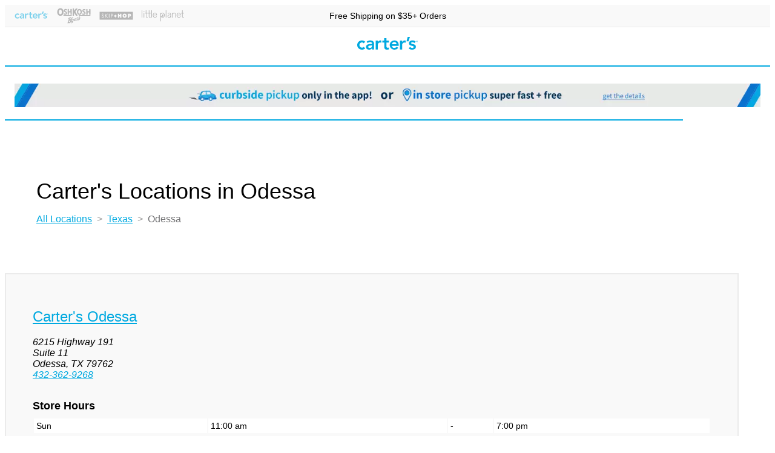

--- FILE ---
content_type: text/html; charset=utf-8
request_url: https://locations.carters.com/tx/odessa/
body_size: 5570
content:
<!DOCTYPE html>
<html lang="en">
<head>
<meta charset="utf-8">
<meta name="viewport" content="width=device-width, initial-scale=1, shrink-to-fit=no">
<meta name="description" content="<meta name="description" content="Find cute and comfortable clothes for your baby, toddler, or kid at Carter's stores Odessa, TX. Discover our latest styles.">
<meta name="author" content="">
<meta name="google-site-verification" content="FyoDmA07DOu8na6NcfoAL83poC4jbsFKPdOYRkI3Dgo" />
<link rel="icon" href="https://d23g0hayoxy5dh.cloudfront.net/ul/6621/images/bulk/gallery/Carters favicon.ico">

<title>Kids &amp; Baby Clothing Stores in Odessa, TX</title>
  
<link rel="canonical" href="https://locations.carters.com/tx/odessa/" />
  



	<link rel="stylesheet" type="text/css" href="//d1dcvj2rpeq847.cloudfront.net/components/com_locator/assets/maptilergl/mapbox-gl.css">
	<link rel="stylesheet" type="text/css" href="//d1dcvj2rpeq847.cloudfront.net/components/com_locator/assets/leaflet/MarkerCluster.css?rev=2">
	<link rel="stylesheet" type="text/css" href="//d1dcvj2rpeq847.cloudfront.net/components/com_locator/assets/leaflet/MarkerCluster.Default.css?rev=2">
	<link rel="stylesheet" type="text/css" href="//d260t32eck1eak.cloudfront.net/components/com_locator/assets/bootstrap/css/bootstrap.min.css">
	<link rel="stylesheet" type="text/css" href="//d260t32eck1eak.cloudfront.net/components/com_locator/assets/fontawesome/css/all.css">
	<link rel="stylesheet" type="text/css" href="//d260t32eck1eak.cloudfront.net/components/com_locator/assets/bootstrap-select/dist/css/bootstrap-select.css?rev=0fd19">
	<link rel="stylesheet" type="text/css" href="//d1dcvj2rpeq847.cloudfront.net/index.php?option=com_locator&view=head&task=head.internalcss&format=raw&framed=1&_Itemid=13197&_opt_out=&preview=&Itemid=13197&rev=827&_urlparams=">
	<style type="text/css">
body,html,.metalocator,.popupWindow{ font-family:-apple-system,BlinkMacSystemFont,'Segoe UI',Roboto,'Helvetica Neue',Arial,sans-serif,'Apple Color Emoji','Segoe UI Emoji','Segoe UI Symbol';}
</style>

	<script type="text/javascript" src="//d1dcvj2rpeq847.cloudfront.net/components/com_locator/assets/maptilergl/mapbox-gl.js"></script>
	<script type="text/javascript" src="//d1dcvj2rpeq847.cloudfront.net/components/com_locator/assets/maptilergl/metalocator.js?rev=0fd19"></script>
	<script type="text/javascript" src="//d1dcvj2rpeq847.cloudfront.net/components/com_locator/assets/scripts/supercluster.min.js?rev=0fd19"></script>
	<script type="text/javascript" src="//d1dcvj2rpeq847.cloudfront.net/index.php?option=com_locator&view=head&task=head.alljs&format=raw&framed=1&region=&distance_unit=&lang=&_Itemid=13197&_opt_out=&Itemid=13197&ml_skip_interstitial=0&rev=827&_urlparams="></script>
	<script type="text/javascript" src="//d1dcvj2rpeq847.cloudfront.net/components/com_locator/assets/scripts/geocoder.js?rev=0fd19"></script>
	<script type="text/javascript" src="//d1dcvj2rpeq847.cloudfront.net/components/com_locator/assets/scripts/jquery-3.7.1.min.js"></script>
	<script type="text/javascript" src="//d1dcvj2rpeq847.cloudfront.net/components/com_locator/assets/scripts/spin.min.js"></script>
	<script type="text/javascript" src="//d1dcvj2rpeq847.cloudfront.net/components/com_locator/assets/jquery.noconflict.js"></script>
	<script type="text/javascript" src="//d1dcvj2rpeq847.cloudfront.net/components/com_locator/assets/scripts/tip.min.js"></script>
	<script type="text/javascript" src="//d1dcvj2rpeq847.cloudfront.net/components/com_locator/assets/scripts/sprintf.min.js"></script>
	<script type="text/javascript" src="//d1dcvj2rpeq847.cloudfront.net/components/com_locator/assets/scripts/handlebars.min-v4.7.8.js"></script>
	<script type="text/javascript" src="//d1dcvj2rpeq847.cloudfront.net/components/com_locator/assets/scripts/handlebars-helpers.js"></script>
	<script type="text/javascript" src="//d1dcvj2rpeq847.cloudfront.net/components/com_locator/assets/scripts/jquery.throttle.min.js"></script>
	<script type="text/javascript" src="//d1dcvj2rpeq847.cloudfront.net/components/com_locator/assets/scripts/jquery.raty.min.js"></script>
	<script type="text/javascript" src="//d1dcvj2rpeq847.cloudfront.net/components/com_locator/assets/intl-tel-input/js/intlTelInput.min.js"></script>
	<script type="text/javascript" src="//d1dcvj2rpeq847.cloudfront.net/components/com_locator/assets/scripts/metalocator.autocomplete.js?rev=0fd19"></script>
	<script type="text/javascript" src="//d1dcvj2rpeq847.cloudfront.net/components/com_locator/assets/all.min.js?rev=0fd19"></script>
	<script type="text/javascript" src="//d1dcvj2rpeq847.cloudfront.net/components/com_locator/assets/scripts/tipr.min.js?0fd19"></script>
	<script type="text/javascript" src="//d1dcvj2rpeq847.cloudfront.net/components/com_locator/assets/scripts/sweetalert2.min.js"></script>
	<script type="text/javascript" src="//d1dcvj2rpeq847.cloudfront.net/components/com_locator/assets/scripts/iframeResizer.contentWindow.min.js?rev=0fd19"></script>
	<script type="text/javascript" src="//d260t32eck1eak.cloudfront.net/components/com_locator/assets/bootstrap/js/bootstrap.bundle.min.js"></script>
	<script type="text/javascript" src="//d260t32eck1eak.cloudfront.net/components/com_locator/assets/bootstrap-select/dist/js/bootstrap-select.min.js?rev=0fd19"></script>
	<script type="text/javascript" src="//d260t32eck1eak.cloudfront.net/components/com_locator/assets/scripts/qrcode.min.js"></script>
	<script type="text/javascript" src="//d260t32eck1eak.cloudfront.net/components/com_locator/assets/scripts/jquery.autocomplete.min.js?rev=0fd19"></script>
	<script type="text/javascript">
if(typeof(init_map_maptilergl) !== 'undefined'){  window.init_map = init_map_maptilergl }  jqLocator(document).ready(function() {
            
                    jqLocator("#ml_detected").click(function(){
                        
                        jqLocator("body").addClass("ml_detecting");
                        
                        setTimeout(function(){
                            jqLocator("body").removeClass("ml_detecting");
                        },5000);
                        
                        navigator.geolocation.getCurrentPosition(showPosition,setPositionRejected); 
                    });

                    function showPosition(position){
                        jqLocator("#user_lat").val(btoa(position.coords.latitude));
                        jqLocator("#user_lng").val(btoa(position.coords.longitude));                 
                        jqLocator("#ml_detected").removeClass("ml_not_detected").addClass("ml_detected");
                        jqLocator("body").removeClass("ml_detecting");
                       
                        try{
                            reverseGeocode(position.coords.latitude,position.coords.longitude,function(){
                            
                                if(config.lazy_load_results == 1){
                                    showPositionLazyLoader(position);
                                }
                            
                                if(validate() && getURLParameter('search_zip') == '' && config.lazy_load_results == 0){ 
                                    sendPostalQuery(document.getElementById('postal_code').value,document.adminForm); 
                                }
                                
                            });
                        }catch(e){}
                        
                        
                        
                } });
                        jqLocator.fn.selectpicker.Constructor.BootstrapVersion = '4'; 
                        jqLocator.fn.selectpicker.Constructor.DEFAULTS.dropdownAlignRight = 'auto';
                        jqLocator.fn.selectpicker.Constructor.DEFAULTS.header = ' ';
                        //prevents jumping around based on size of selected option
                        if(typeof(bootstrapSelectCountSelectedText) === 'function'){
                            jqLocator.fn.selectpicker.Constructor.DEFAULTS.countSelectedText = bootstrapSelectCountSelectedText;
                        } 
                        jqLocator.fn.selectpicker.Constructor.DEFAULTS.width = 'auto';
                        jqLocator.fn.selectpicker.Constructor.DEFAULTS.selectedTextFormat = 'count > 1';
                        jqLocator.fn.selectpicker.Constructor.DEFAULTS.showSubtext = true;                
                        
                
        window.mlAlert = Swal.mixin({
            customClass: {popup:'sweet-alert'},
            heightAuto: false
        });
     try{ jqLocator(document).ready(function() {     if(jqLocator('.ml_review_rating').length){
        jqLocator('.ml_review_rating').raty({ 
            path: '//d1dcvj2rpeq847.cloudfront.net/components/com_locator/assets/images',
            scoreName: 'rating',
            halfShow: true,
            starType: 'i',
            readOnly: true,
            hints: ['poor', 'fair', 'good', 'excellent', 'perfect'],
             score: function() {
                return jqLocator(this).attr('data-score');
              }
        });
    }
        }); }catch(e){}</script>
	
<link href="https://fonts.googleapis.com/css2?family=Poppins:ital,wght@0,300;0,400;0,500;0,600;0,700;1,300;1,400;1,500;1,600;1,700&family=Source+Sans+Pro:ital,wght@0,400;0,600;0,700;1,400;1,600;1,700&display=swap" rel="stylesheet">

<!-- local<link href="https://carters.dev.cc/carters.css" rel="stylesheet"> -->
<link href="https://d23g0hayoxy5dh.cloudfront.net/ul/6621/images/bulk/gallery/carters_jun2_2.css" rel="stylesheet">
<link href="https://d23g0hayoxy5dh.cloudfront.net/ul/6621/images/bulk/gallery/ie10_andup_sep29_01.css" rel="stylesheet">

<script src="//assets.adobedtm.com/8a20fd79b214/ad8533f4e161/launch-ced0bc4a021e.min.js"></script>
</head>
<body class="metalocator dir_level_city">
<header>
    <section class="top_bar">
        <nav class="brandlinks" aria-label="Visit Our Brands">
			<a class="nav-link carters" href="https://www.carters.com">Carter's</a>
			<a class="nav-link oshkosh" href="https://www.carters.com/b/oshkosh">OshKosh B'gosh</a>
			<a class="nav-link skiphop" href="https://www.carters.com/b/skiphop">Skip Hop</a>
			<a class="nav-link littleplanet" href="https://www.carters.com/b/littleplanet">Little Planet</a>
		</nav>
        <div class="note">Free Shipping on $35+ Orders</div>
    </section>
	
  <section class="logo_bar"><a href="https://www.carters.com"><img src="https://d23g0hayoxy5dh.cloudfront.net/ul/6621/images/bulk/gallery/logo-carters.svg" class="logo_carters" alt="Carter's Logo"></a></section>
	
    <section class="banner_msg">
        <!--<div class="d-flex curbside-banner align-items-center">
            <div class="outer_block"> <img class="car" src="https://d23g0hayoxy5dh.cloudfront.net/ul/6621/images/bulk/gallery/lt-car-icon-dark.png" alt="car icon">
                <h2 class="title">CURBSIDE <strong>PICKUP</strong></h2>
                <p class="subtitle"><strong>CONTACTLESS +</strong> FREE!</p>
                <p class="details">GET DETAILS</p>
            </div>
            <div class="inner_block">
                <div class="desktopvisible">BUY ONLINE AND CHOOSE HOW YOU PICK UP...</div>
                -OR- </div>
            <div class="outer_block"> <img class="pin" src="https://d23g0hayoxy5dh.cloudfront.net/ul/6621/images/bulk/gallery/lt-map-icon-dark.png" alt="map pin marker">
                <h2 class="title">IN STORE <strong>PICKUP</strong></h2>
                <p class="subtitle"><strong>SUPER FAST +</strong> FREE!</p>
                <p class="details">GET DETAILS</p>
            </div>
            <a href="https://www.carters.com/pickup.html" class="curbside_link"></a> </div>-->
        <!-- curbside-banner --> 
		
		<!-- TEMPORARY HOLIDAY BANNER -->
		<style>
			@media only screen and (max-width: 767px) {
				.desktop-banner {
					display: none;
				}
				.mobile-banner {
					display: inline-block;
				}
				.mobile-banner a img {
					width: 100vw;
				}
			}
			@media only screen and (min-width: 768px) {
				.mobile-banner {
					display: none;
				}
				.desktop-banner {
					display: inline-block;
				}
			}
		</style>

		<div class="desktop-banner">
			<a href="https://www.carters.com/pickup.html" class="ml-holiday-banner">
				<picture> 
					<source srcset="https://d23g0hayoxy5dh.cloudfront.net/ul/6621/images/bulk/gallery/CUR_BOPIS%20UPDATE%20Banner%20Skinny%20Desktop%20(2).webp" type="image/webp"> 
					<source srcset="https://d23g0hayoxy5dh.cloudfront.net/ul/6621/images/bulk/gallery/CUR_BOPIS%20UPDATE%20Banner%20Skinny%20Desktop%20(2).jpg" type="image/jpeg"> 
					<img alt="" src="https://d23g0hayoxy5dh.cloudfront.net/ul/6621/images/bulk/gallery/CUR_BOPIS%20UPDATE%20Banner%20Skinny%20Desktop%20(2).jpg" width="1600" height="50">
				</picture>
			</a>
		</div>
		<div class="mobile-banner">
			<a href="https://www.carters.com/pickup.html" class="ml-holiday-banner">
				<picture> 
					<source srcset="https://d23g0hayoxy5dh.cloudfront.net/ul/6621/images/bulk/gallery/CUR_BOPIS%20UPDATE%20Banner%20Skynny%20Mobile%20(2).webp" type="image/webp"> 
					<source srcset="https://d23g0hayoxy5dh.cloudfront.net/ul/6621/images/bulk/gallery/CUR_BOPIS%20UPDATE%20Banner%20Skynny%20Mobile%20(2).jpg" type="image/jpeg"> 
					<img alt="" src="https://d23g0hayoxy5dh.cloudfront.net/ul/6621/images/bulk/gallery/CUR_BOPIS%20UPDATE%20Banner%20Skynny%20Mobile%20(2).jpg" width="414" height="62">
				</picture>
			</a>
		</div>
		<!--END TEMPORARY HOLIDAY BANNER -->
    </section>
	
    <!-- banner_msg --> 
</header>

<main class="container-fluid metalocator directory_pg px-4">
    <div class="row">
        <div class="col">
            <h1 class="heading_main">Carter's Locations 
in Odessa
</h1>
            
            <div class="ml_directory_breadcrumb ml_breadcrumb_wrapper_directory ml_breadcrumb_wrapper_city"><a class="ml_breadcrumb_link ml_breadcrumb_root" href="../../"><span class="ml_breadcrumb_level">All Locations</span></a> &gt; <a class="ml_breadcrumb_link ml_breadcrumb_state" href="../"><span class="ml_breadcrumb_level">Texas</span></a> &gt; <span class="ml_breadcrumb_level ml_breadcrumb_link_city breadcrumb-item">Odessa</span></div>
            
			            			
            <div class="ml_directory_list"> 
                 
            </div>
            <!-- ml_directory_list -->
          
            <div class="locations_wrap row justify-content-start">
                                <div class="col-12 col-sm-6 col-lg-4 mb-3 mb-sm-4">
                  <div class="location h-100">
                   <h2 class="location_name"><a href="/tx/odessa/carters-odessa-tx">Carter&#039;s Odessa</a></h2>
                   <address>
                     6215 Highway 191
                     
                                          <br>Suite 11
                                          
                     <br>Odessa, TX 79762<br>
                     <a class="loc_phone_link" href="tel:432-362-9268">432-362-9268</a><br>
                   </address>
                   <div class="store_hours">
                      <h5 class="heading">Store Hours</h5>
                      <table class="ml_hours"><thead><tr><th></th><th>Open</th><th class="ml_hours_delimiter"></th><th>Closed</th></tr></thead><tr class=""><td class="ml_weekdayname">Sun</td><td class="ml_hours_opening">11:00 am</td><td class="ml_hours_delimiter">-</td><td class="ml_hours_closing">7:00 pm</td></tr><tr class=""><td class="ml_weekdayname">Mon</td><td class="ml_hours_opening">10:00 am</td><td class="ml_hours_delimiter">-</td><td class="ml_hours_closing">8:00 pm</td></tr><tr class=""><td class="ml_weekdayname">Tue</td><td class="ml_hours_opening">10:00 am</td><td class="ml_hours_delimiter">-</td><td class="ml_hours_closing">8:00 pm</td></tr><tr class="ml_today"><td class="ml_weekdayname">Wed</td><td class="ml_hours_opening">10:00 am</td><td class="ml_hours_delimiter">-</td><td class="ml_hours_closing">8:00 pm</td></tr><tr class=""><td class="ml_weekdayname">Thu</td><td class="ml_hours_opening">10:00 am</td><td class="ml_hours_delimiter">-</td><td class="ml_hours_closing">8:00 pm</td></tr><tr class=""><td class="ml_weekdayname">Fri</td><td class="ml_hours_opening">10:00 am</td><td class="ml_hours_delimiter">-</td><td class="ml_hours_closing">8:00 pm</td></tr><tr class=""><td class="ml_weekdayname">Sat</td><td class="ml_hours_opening">10:00 am</td><td class="ml_hours_delimiter">-</td><td class="ml_hours_closing">8:00 pm</td></tr></table><p class="hours_footnote"></p>
                   </div>
                   <ul class="store_features">
                   <li>Curbside Pickup</li>                   <li>Buy Online, In Store Pickup</li>                   </ul><!-- store_features -->

                   <!-- <a class="btn btn-sm btn-secondary" href="/tx/odessa/carters-odessa-tx">Details</a> -->
                    
                  </div><!-- location -->
                </div>
                <!-- locations -->
                            </div>
            <!-- locations_wrap -->
      
      		            
                      			<div class="sec_nearby">
                  <h5>Nearby Cities</h5>
                  <ul>
                 
                  
                    <li><a href="../midland//">1 locations in Midland</a></li>
                    
                 
           
      		            
                 
                  
                    <li><a href="../lubbock//">1 locations in Lubbock</a></li>
                    
                 
           
      		            
                 
                  
                    <li><a href="../amarillo//">1 locations in Amarillo</a></li>
                    
                                  </ul>
      			</div><!-- sec_nearby -->
              	 
           
      		      
			<div class="sec_subscribe text-center">
				<div class="headings">
				  <img class="star" src="https://d23g0hayoxy5dh.cloudfront.net/ul/6621/images/bulk/gallery/star.png" alt="star" width="82" height="82">
				  <div class="heading_wrap">
					<img class="header_img" src="https://d23g0hayoxy5dh.cloudfront.net/ul/6621/images/bulk/gallery/subscribe-to-our-newsletter-tight2.svg" alt="Subscribe to Our Newsletter" width="931" height="103"></div>
				  <img class="star" src="https://d23g0hayoxy5dh.cloudfront.net/ul/6621/images/bulk/gallery/star.png" alt="star" width="82" height="82">
				</div><!-- headings -->
				<form data-cmp="signUpForm" action="https://www.carters.com/on/demandware.store/Sites-Carters-Site/default/EmailSignup-Start" method="GET" class="form_subscribe">
					<div class="input-group ">
						<input type="text" class="form-control" placeholder="Email Address" aria-label="Email address" name="ajaxusername" id="ajaxusername" required>
						<div class="input-group-append">
							<button class="btn btn-outline-secondary" type="submit">join now</button>
						</div>
					</div>
				</form>
			</div>
			<!-- sec_subscribe -->
      
        </div>
        <!-- col --> 
        
    </div>
    <!-- end top row --> 
	
</main>
<!-- /.container --> 
  
<footer class="py-4">
    <div class="container">
        <div class="nav_cust_serv_about">
            <div class="nav_cust_serv d-none d-md-block pr-5">
                <h4>Customer Services</h4>
                <ul class="footer-nav-list nav flex-column">
                    <li class="nav-item"><a class="nav-link" href="https://www.carters.com/content/customerservice/domestic-shipping/" target="_self" data-uw-rm-brl="false">Shipping</a></li>
					<li class="nav-item"><a class="nav-link" href="https://www.carters.com/content/customerservice/returns/" target="_self" data-uw-rm-brl="false">Returns</a></li>
					<li class="nav-item"><a class="nav-link" href="https://www.carters.com/carters-giftcard.html" target="_self" data-uw-rm-brl="false">Gift Cards</a></li>
					<li class="nav-item"><a class="nav-link" href="https://www.carters.com/carters-special-offers" target="_self" data-uw-rm-brl="false">Today's Deals</a></li>
					<li class="nav-item"><a class="nav-link" href="https://www.carters.com/size-chart" target="_self" data-uw-rm-brl="false">Size Chart</a></li>
					<li class="nav-item"><a class="nav-link" href="https://www.carters.com/my-account?id=carters" target="_self" data-uw-rm-brl="false">My Account</a></li>
					<li class="nav-item"><a class="nav-link" href="https://www.carters.com/creditcard.html" target="_self" data-uw-rm-brl="false">Carter's Credit Card</a></li>
					<li class="nav-item"><a class="nav-link" href="https://www.carters.com/rewards" target="_self" data-uw-rm-brl="false">My Rewarding Moments™</a></li>
					<li class="nav-item"><a class="nav-link" href="https://www.carters.com/content/customerservice/contact-us/" target="_self" data-uw-rm-brl="false">Contact Us</a></li>
                </ul>
            </div>
            <div class="nav_about d-none d-md-block">
                <h4>About Us</h4>
                <ul class="footer-nav-list nav flex-column">
                    <li class="nav-item"><a class="nav-link" href="https://corporate.carters.com/" target="_self" data-uw-rm-brl="false">Carter's Inc.</a></li>
					<li class="nav-item"><a class="nav-link" href="https://www.carters.com/crib-notes-blog" target="_self" data-uw-rm-brl="false">Crib Notes Blog</a></li>
					<li class="nav-item"><a class="nav-link" href="https://www.carters.com/on/demandware.store/Sites-Carters-Site/default/Sweepstakes-Show?cid=sweepstakes-1">Baby of the Month Contest</a></li>
					<li class="nav-item"><a class="nav-link" href="https://locations.carters.com/" target="_self" data-uw-rm-brl="false">All Store Locations</a></li>
					<li class="nav-item"><a class="nav-link" href="https://www.carters.com/affiliateprogram.html" target="_self" data-uw-rm-brl="false">Join Carter's Affliate Program</a></li>
					<li class="nav-item"><a class="nav-link" href="http://ir.carters.com" target="_self" data-uw-rm-brl="false">Investor Relations</a></li>
					<li class="nav-item"><a class="nav-link" href="https://careers.carters.com/" target="_self" data-uw-rm-brl="false">Careers</a></li>
					<li class="nav-item"><a class="nav-link" href="http://www.carters.com/raisethefuture" target="_self" data-uw-rm-brl="false">Raise the Future</a></li>
                </ul>
            </div>
            <!-- nav_about --> 
        </div>
        <!-- nav_cust_serv_about -->
        <ul class="footer-social-networks nav">
            <li class="nav-item footer-social-networks-item"><a href="https://www.facebook.com/oshkoshbgosh">Facebook</a></li>
            <li class="nav-item footer-social-networks-item"><a href="https://www.pinterest.com/oshkoshbgosh">Pinterest</a></li>
            <li class="nav-item footer-social-networks-item"><a href="https://twitter.com/oshkoshbgosh">Twitter</a></li>
            <li class="nav-item footer-social-networks-item"><a href="https://www.youtube.com/user/okbgchannel">Youtube</a></li>
            <li class="nav-item footer-social-networks-item"><a href="https://www.instagram.com/oshkoshkids/">Instagram</a></li>
        </ul>
        <p class="copyright">&copy; 2026 Carter’s, Inc. All rights reserved.</p>
        <ul class="footer-links nav">
            <li class="nav-item"><a class="nav-link" href="https://www.oshkosh.com/googlelocal.html" target="_self" data-uw-rm-brl="false">Google Ad Price Policy</a></li>
			<li class="nav-item"><a class="nav-link" href="https://www.oshkosh.com/content/customerservice/terms-and-conditions/" target="_self" data-uw-rm-brl="false">Terms and Conditions</a></li>
			<li class="nav-item"><a class="nav-link" href="https://www.oshkosh.com/content/customerservice/privacy-policy/" target="_self" data-uw-rm-brl="false">Privacy Statements</a></li>
			<li class="nav-item"><a class="nav-link" href="https://privacyportal.onetrust.com/webform/c8e445f2-2518-4426-b49b-47c75e7fff21/9def4ed2-ef46-4e35-9281-f1a3c0485124" target="_blank" data-uw-rm-brl="false" aria-label="Do Not Sell My Personal Information - opens in new tab" data-uw-rm-ext-link="" uw-rm-external-link-id="https://privacyportal.onetrust.com/webform/c8e445f2-2518-4426-b49b-47c75e7fff21/9def4ed2-ef46-4e35-9281-f1a3c0485124$donotsellmypersonalinformation">Do Not Sell My Personal Information</a></li>
			<li class="nav-item"><a class="nav-link" href="https://www.oshkosh.com/content/customerservice/accessibility-and-inclusion/" target="_self" data-uw-rm-brl="false">Accessibility</a></li>
			<li class="nav-item"><a class="nav-link" href="https://www.oshkosh.com/cs-pricing.html#coupons" target="_self" data-uw-rm-brl="false">Coupon Policy</a></li>
			<li class="nav-item"><a class="nav-link" href="http://www.cartersrecall.com/" target="_self" data-uw-rm-brl="false">Product Recalls</a></li>
			<li class="nav-item"><a class="nav-link" href="https://www.oshkosh.com/content/customerservice/uk-tax-strategy/" target="_self" data-uw-rm-brl="false">UK Tax Strategy</a></li>
			<li class="nav-item"><a class="nav-link" href="https://www.oshkosh.com/internationalLP.html" target="_self" data-uw-rm-brl="false">International Sites</a></li>
			<li class="nav-item"><a class="nav-link" href="https://www.oshkosh.com/on/demandware.store/Sites-Carters-Site/default/SiteMap-Start%2f" target="_self" data-uw-rm-brl="false">Site map</a></li>
        </ul>
    </div>
    <!-- /.container --> 
</footer>
<script type="text/javascript">_satellite.pageBottom();</script>
</body>
</html>

--- FILE ---
content_type: text/css
request_url: https://d23g0hayoxy5dh.cloudfront.net/ul/6621/images/bulk/gallery/ie10_andup_sep29_01.css
body_size: 650
content:
@media screen and (-ms-high-contrast: active), screen and (-ms-high-contrast: none) {
  /* IE10+ specific styles go here */
  .metalocator a {
    color: #00a9e0; }
    .metalocator a:hover {
      color: #14bdf4; }

  .store_features li {
    background-size: 20px 20px;
    width: 100%; } }
@media screen and (-ms-high-contrast: active) and (min-width: 768px), screen and (-ms-high-contrast: none) and (min-width: 768px) {
  .sec_subscribe .heading_wrap {
    max-width: calc(100% - 1rem - 48px) !important; } }
@media screen and (-ms-high-contrast: active), screen and (-ms-high-contrast: none) {
  .sec_careers .heading_cta {
    display: block; }
    .sec_careers .heading_cta img {
      padding-top: 2rem; }

  .metalocator .modal_other.modal.show {
    display: block !important; } }


--- FILE ---
content_type: application/x-javascript;charset=utf-8
request_url: https://smetrics.carters.com/id?d_visid_ver=5.0.1&d_fieldgroup=A&mcorgid=561431695D6D02FA0A495F8F%40AdobeOrg&mid=89784054599639412358970015871986931400&ts=1769035167168
body_size: -44
content:
{"mid":"89784054599639412358970015871986931400"}